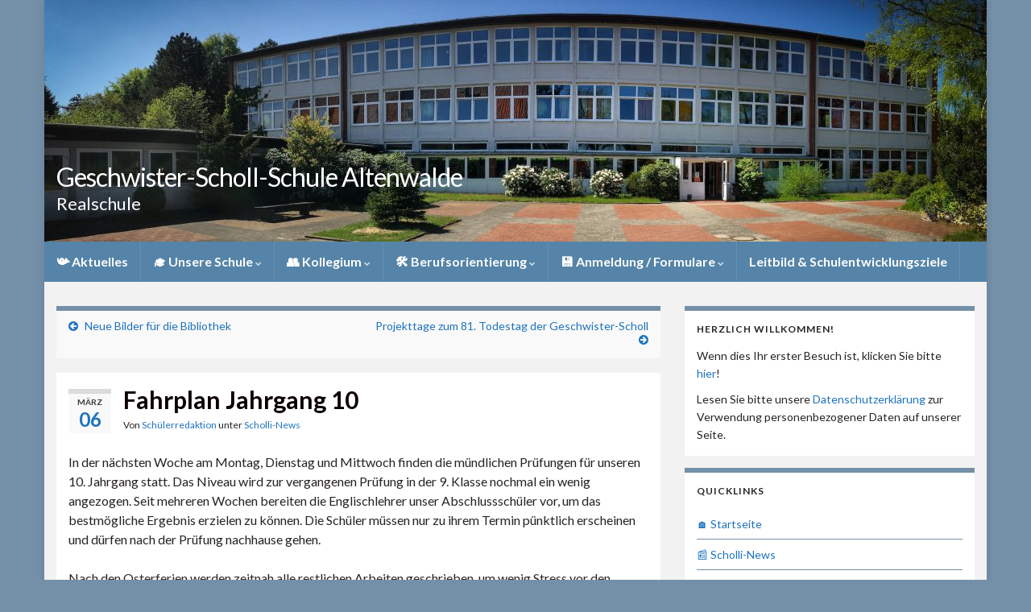

--- FILE ---
content_type: text/html; charset=UTF-8
request_url: https://www.realschule-altenwalde.de/wordpress/2024/03/06/fahrplan-jahrgang-10/
body_size: 50808
content:
<!DOCTYPE html><!--[if IE 7]>
<html class="ie ie7" lang="de" prefix="og: http://ogp.me/ns#">
<![endif]-->
<!--[if IE 8]>
<html class="ie ie8" lang="de" prefix="og: http://ogp.me/ns#">
<![endif]-->
<!--[if !(IE 7) & !(IE 8)]><!-->
<html lang="de" prefix="og: http://ogp.me/ns#">
<!--<![endif]-->
    <head>
        <meta charset="UTF-8">
        <meta http-equiv="X-UA-Compatible" content="IE=edge">
        <meta name="viewport" content="width=device-width, initial-scale=1">
        <title>Fahrplan Jahrgang 10 &#8211; Geschwister-Scholl-Schule Altenwalde</title>
<meta name='robots' content='max-image-preview:large' />
<link rel='dns-prefetch' href='//s.w.org' />
<link rel="alternate" type="application/rss+xml" title="Geschwister-Scholl-Schule Altenwalde &raquo; Feed" href="https://www.realschule-altenwalde.de/wordpress/feed/" />
<link rel="alternate" type="application/rss+xml" title="Geschwister-Scholl-Schule Altenwalde &raquo; Kommentar-Feed" href="https://www.realschule-altenwalde.de/wordpress/comments/feed/" />
<script type="text/javascript">
window._wpemojiSettings = {"baseUrl":"https:\/\/s.w.org\/images\/core\/emoji\/13.1.0\/72x72\/","ext":".png","svgUrl":"https:\/\/s.w.org\/images\/core\/emoji\/13.1.0\/svg\/","svgExt":".svg","source":{"concatemoji":"https:\/\/www.realschule-altenwalde.de\/wordpress\/wp-includes\/js\/wp-emoji-release.min.js?ver=5.9.12"}};
/*! This file is auto-generated */
!function(e,a,t){var n,r,o,i=a.createElement("canvas"),p=i.getContext&&i.getContext("2d");function s(e,t){var a=String.fromCharCode;p.clearRect(0,0,i.width,i.height),p.fillText(a.apply(this,e),0,0);e=i.toDataURL();return p.clearRect(0,0,i.width,i.height),p.fillText(a.apply(this,t),0,0),e===i.toDataURL()}function c(e){var t=a.createElement("script");t.src=e,t.defer=t.type="text/javascript",a.getElementsByTagName("head")[0].appendChild(t)}for(o=Array("flag","emoji"),t.supports={everything:!0,everythingExceptFlag:!0},r=0;r<o.length;r++)t.supports[o[r]]=function(e){if(!p||!p.fillText)return!1;switch(p.textBaseline="top",p.font="600 32px Arial",e){case"flag":return s([127987,65039,8205,9895,65039],[127987,65039,8203,9895,65039])?!1:!s([55356,56826,55356,56819],[55356,56826,8203,55356,56819])&&!s([55356,57332,56128,56423,56128,56418,56128,56421,56128,56430,56128,56423,56128,56447],[55356,57332,8203,56128,56423,8203,56128,56418,8203,56128,56421,8203,56128,56430,8203,56128,56423,8203,56128,56447]);case"emoji":return!s([10084,65039,8205,55357,56613],[10084,65039,8203,55357,56613])}return!1}(o[r]),t.supports.everything=t.supports.everything&&t.supports[o[r]],"flag"!==o[r]&&(t.supports.everythingExceptFlag=t.supports.everythingExceptFlag&&t.supports[o[r]]);t.supports.everythingExceptFlag=t.supports.everythingExceptFlag&&!t.supports.flag,t.DOMReady=!1,t.readyCallback=function(){t.DOMReady=!0},t.supports.everything||(n=function(){t.readyCallback()},a.addEventListener?(a.addEventListener("DOMContentLoaded",n,!1),e.addEventListener("load",n,!1)):(e.attachEvent("onload",n),a.attachEvent("onreadystatechange",function(){"complete"===a.readyState&&t.readyCallback()})),(n=t.source||{}).concatemoji?c(n.concatemoji):n.wpemoji&&n.twemoji&&(c(n.twemoji),c(n.wpemoji)))}(window,document,window._wpemojiSettings);
</script>
<style type="text/css">
img.wp-smiley,
img.emoji {
	display: inline !important;
	border: none !important;
	box-shadow: none !important;
	height: 1em !important;
	width: 1em !important;
	margin: 0 0.07em !important;
	vertical-align: -0.1em !important;
	background: none !important;
	padding: 0 !important;
}
</style>
	<link rel='stylesheet' id='wp-block-library-css'  href='https://www.realschule-altenwalde.de/wordpress/wp-includes/css/dist/block-library/style.min.css?ver=5.9.12' type='text/css' media='all' />
<style id='global-styles-inline-css' type='text/css'>
body{--wp--preset--color--black: #000000;--wp--preset--color--cyan-bluish-gray: #abb8c3;--wp--preset--color--white: #ffffff;--wp--preset--color--pale-pink: #f78da7;--wp--preset--color--vivid-red: #cf2e2e;--wp--preset--color--luminous-vivid-orange: #ff6900;--wp--preset--color--luminous-vivid-amber: #fcb900;--wp--preset--color--light-green-cyan: #7bdcb5;--wp--preset--color--vivid-green-cyan: #00d084;--wp--preset--color--pale-cyan-blue: #8ed1fc;--wp--preset--color--vivid-cyan-blue: #0693e3;--wp--preset--color--vivid-purple: #9b51e0;--wp--preset--gradient--vivid-cyan-blue-to-vivid-purple: linear-gradient(135deg,rgba(6,147,227,1) 0%,rgb(155,81,224) 100%);--wp--preset--gradient--light-green-cyan-to-vivid-green-cyan: linear-gradient(135deg,rgb(122,220,180) 0%,rgb(0,208,130) 100%);--wp--preset--gradient--luminous-vivid-amber-to-luminous-vivid-orange: linear-gradient(135deg,rgba(252,185,0,1) 0%,rgba(255,105,0,1) 100%);--wp--preset--gradient--luminous-vivid-orange-to-vivid-red: linear-gradient(135deg,rgba(255,105,0,1) 0%,rgb(207,46,46) 100%);--wp--preset--gradient--very-light-gray-to-cyan-bluish-gray: linear-gradient(135deg,rgb(238,238,238) 0%,rgb(169,184,195) 100%);--wp--preset--gradient--cool-to-warm-spectrum: linear-gradient(135deg,rgb(74,234,220) 0%,rgb(151,120,209) 20%,rgb(207,42,186) 40%,rgb(238,44,130) 60%,rgb(251,105,98) 80%,rgb(254,248,76) 100%);--wp--preset--gradient--blush-light-purple: linear-gradient(135deg,rgb(255,206,236) 0%,rgb(152,150,240) 100%);--wp--preset--gradient--blush-bordeaux: linear-gradient(135deg,rgb(254,205,165) 0%,rgb(254,45,45) 50%,rgb(107,0,62) 100%);--wp--preset--gradient--luminous-dusk: linear-gradient(135deg,rgb(255,203,112) 0%,rgb(199,81,192) 50%,rgb(65,88,208) 100%);--wp--preset--gradient--pale-ocean: linear-gradient(135deg,rgb(255,245,203) 0%,rgb(182,227,212) 50%,rgb(51,167,181) 100%);--wp--preset--gradient--electric-grass: linear-gradient(135deg,rgb(202,248,128) 0%,rgb(113,206,126) 100%);--wp--preset--gradient--midnight: linear-gradient(135deg,rgb(2,3,129) 0%,rgb(40,116,252) 100%);--wp--preset--duotone--dark-grayscale: url('#wp-duotone-dark-grayscale');--wp--preset--duotone--grayscale: url('#wp-duotone-grayscale');--wp--preset--duotone--purple-yellow: url('#wp-duotone-purple-yellow');--wp--preset--duotone--blue-red: url('#wp-duotone-blue-red');--wp--preset--duotone--midnight: url('#wp-duotone-midnight');--wp--preset--duotone--magenta-yellow: url('#wp-duotone-magenta-yellow');--wp--preset--duotone--purple-green: url('#wp-duotone-purple-green');--wp--preset--duotone--blue-orange: url('#wp-duotone-blue-orange');--wp--preset--font-size--small: 14px;--wp--preset--font-size--medium: 20px;--wp--preset--font-size--large: 20px;--wp--preset--font-size--x-large: 42px;--wp--preset--font-size--tiny: 10px;--wp--preset--font-size--regular: 16px;--wp--preset--font-size--larger: 26px;}.has-black-color{color: var(--wp--preset--color--black) !important;}.has-cyan-bluish-gray-color{color: var(--wp--preset--color--cyan-bluish-gray) !important;}.has-white-color{color: var(--wp--preset--color--white) !important;}.has-pale-pink-color{color: var(--wp--preset--color--pale-pink) !important;}.has-vivid-red-color{color: var(--wp--preset--color--vivid-red) !important;}.has-luminous-vivid-orange-color{color: var(--wp--preset--color--luminous-vivid-orange) !important;}.has-luminous-vivid-amber-color{color: var(--wp--preset--color--luminous-vivid-amber) !important;}.has-light-green-cyan-color{color: var(--wp--preset--color--light-green-cyan) !important;}.has-vivid-green-cyan-color{color: var(--wp--preset--color--vivid-green-cyan) !important;}.has-pale-cyan-blue-color{color: var(--wp--preset--color--pale-cyan-blue) !important;}.has-vivid-cyan-blue-color{color: var(--wp--preset--color--vivid-cyan-blue) !important;}.has-vivid-purple-color{color: var(--wp--preset--color--vivid-purple) !important;}.has-black-background-color{background-color: var(--wp--preset--color--black) !important;}.has-cyan-bluish-gray-background-color{background-color: var(--wp--preset--color--cyan-bluish-gray) !important;}.has-white-background-color{background-color: var(--wp--preset--color--white) !important;}.has-pale-pink-background-color{background-color: var(--wp--preset--color--pale-pink) !important;}.has-vivid-red-background-color{background-color: var(--wp--preset--color--vivid-red) !important;}.has-luminous-vivid-orange-background-color{background-color: var(--wp--preset--color--luminous-vivid-orange) !important;}.has-luminous-vivid-amber-background-color{background-color: var(--wp--preset--color--luminous-vivid-amber) !important;}.has-light-green-cyan-background-color{background-color: var(--wp--preset--color--light-green-cyan) !important;}.has-vivid-green-cyan-background-color{background-color: var(--wp--preset--color--vivid-green-cyan) !important;}.has-pale-cyan-blue-background-color{background-color: var(--wp--preset--color--pale-cyan-blue) !important;}.has-vivid-cyan-blue-background-color{background-color: var(--wp--preset--color--vivid-cyan-blue) !important;}.has-vivid-purple-background-color{background-color: var(--wp--preset--color--vivid-purple) !important;}.has-black-border-color{border-color: var(--wp--preset--color--black) !important;}.has-cyan-bluish-gray-border-color{border-color: var(--wp--preset--color--cyan-bluish-gray) !important;}.has-white-border-color{border-color: var(--wp--preset--color--white) !important;}.has-pale-pink-border-color{border-color: var(--wp--preset--color--pale-pink) !important;}.has-vivid-red-border-color{border-color: var(--wp--preset--color--vivid-red) !important;}.has-luminous-vivid-orange-border-color{border-color: var(--wp--preset--color--luminous-vivid-orange) !important;}.has-luminous-vivid-amber-border-color{border-color: var(--wp--preset--color--luminous-vivid-amber) !important;}.has-light-green-cyan-border-color{border-color: var(--wp--preset--color--light-green-cyan) !important;}.has-vivid-green-cyan-border-color{border-color: var(--wp--preset--color--vivid-green-cyan) !important;}.has-pale-cyan-blue-border-color{border-color: var(--wp--preset--color--pale-cyan-blue) !important;}.has-vivid-cyan-blue-border-color{border-color: var(--wp--preset--color--vivid-cyan-blue) !important;}.has-vivid-purple-border-color{border-color: var(--wp--preset--color--vivid-purple) !important;}.has-vivid-cyan-blue-to-vivid-purple-gradient-background{background: var(--wp--preset--gradient--vivid-cyan-blue-to-vivid-purple) !important;}.has-light-green-cyan-to-vivid-green-cyan-gradient-background{background: var(--wp--preset--gradient--light-green-cyan-to-vivid-green-cyan) !important;}.has-luminous-vivid-amber-to-luminous-vivid-orange-gradient-background{background: var(--wp--preset--gradient--luminous-vivid-amber-to-luminous-vivid-orange) !important;}.has-luminous-vivid-orange-to-vivid-red-gradient-background{background: var(--wp--preset--gradient--luminous-vivid-orange-to-vivid-red) !important;}.has-very-light-gray-to-cyan-bluish-gray-gradient-background{background: var(--wp--preset--gradient--very-light-gray-to-cyan-bluish-gray) !important;}.has-cool-to-warm-spectrum-gradient-background{background: var(--wp--preset--gradient--cool-to-warm-spectrum) !important;}.has-blush-light-purple-gradient-background{background: var(--wp--preset--gradient--blush-light-purple) !important;}.has-blush-bordeaux-gradient-background{background: var(--wp--preset--gradient--blush-bordeaux) !important;}.has-luminous-dusk-gradient-background{background: var(--wp--preset--gradient--luminous-dusk) !important;}.has-pale-ocean-gradient-background{background: var(--wp--preset--gradient--pale-ocean) !important;}.has-electric-grass-gradient-background{background: var(--wp--preset--gradient--electric-grass) !important;}.has-midnight-gradient-background{background: var(--wp--preset--gradient--midnight) !important;}.has-small-font-size{font-size: var(--wp--preset--font-size--small) !important;}.has-medium-font-size{font-size: var(--wp--preset--font-size--medium) !important;}.has-large-font-size{font-size: var(--wp--preset--font-size--large) !important;}.has-x-large-font-size{font-size: var(--wp--preset--font-size--x-large) !important;}
</style>
<link rel='stylesheet' id='bootstrap-css'  href='https://www.realschule-altenwalde.de/wordpress/wp-content/themes/graphene/bootstrap/css/bootstrap.min.css?ver=5.9.12' type='text/css' media='all' />
<link rel='stylesheet' id='font-awesome-css'  href='https://www.realschule-altenwalde.de/wordpress/wp-content/themes/graphene/fonts/font-awesome/css/font-awesome.min.css?ver=5.9.12' type='text/css' media='all' />
<link rel='stylesheet' id='graphene-css'  href='https://www.realschule-altenwalde.de/wordpress/wp-content/themes/graphene/style.css?ver=2.9' type='text/css' media='screen' />
<link rel='stylesheet' id='graphene-responsive-css'  href='https://www.realschule-altenwalde.de/wordpress/wp-content/themes/graphene/responsive.css?ver=2.9' type='text/css' media='all' />
<link rel='stylesheet' id='graphene-blocks-css'  href='https://www.realschule-altenwalde.de/wordpress/wp-content/themes/graphene/blocks.css?ver=2.9' type='text/css' media='all' />
<link rel='stylesheet' id='tablepress-default-css'  href='https://www.realschule-altenwalde.de/wordpress/wp-content/plugins/tablepress/css/default.min.css?ver=1.14' type='text/css' media='all' />
<script type='text/javascript' src='https://www.realschule-altenwalde.de/wordpress/wp-includes/js/jquery/jquery.min.js?ver=3.6.0' id='jquery-core-js'></script>
<script type='text/javascript' src='https://www.realschule-altenwalde.de/wordpress/wp-includes/js/jquery/jquery-migrate.min.js?ver=3.3.2' id='jquery-migrate-js'></script>
<script defer type='text/javascript' src='https://www.realschule-altenwalde.de/wordpress/wp-content/themes/graphene/bootstrap/js/bootstrap.min.js?ver=2.9' id='bootstrap-js'></script>
<script defer type='text/javascript' src='https://www.realschule-altenwalde.de/wordpress/wp-content/themes/graphene/js/bootstrap-hover-dropdown/bootstrap-hover-dropdown.min.js?ver=2.9' id='bootstrap-hover-dropdown-js'></script>
<script defer type='text/javascript' src='https://www.realschule-altenwalde.de/wordpress/wp-content/themes/graphene/js/bootstrap-submenu/bootstrap-submenu.min.js?ver=2.9' id='bootstrap-submenu-js'></script>
<script defer type='text/javascript' src='https://www.realschule-altenwalde.de/wordpress/wp-content/themes/graphene/js/jquery.infinitescroll.min.js?ver=2.9' id='infinite-scroll-js'></script>
<script type='text/javascript' id='graphene-js-extra'>
/* <![CDATA[ */
var grapheneJS = {"siteurl":"https:\/\/www.realschule-altenwalde.de\/wordpress","ajaxurl":"https:\/\/www.realschule-altenwalde.de\/wordpress\/wp-admin\/admin-ajax.php","templateUrl":"https:\/\/www.realschule-altenwalde.de\/wordpress\/wp-content\/themes\/graphene","isSingular":"1","enableStickyMenu":"","shouldShowComments":"1","commentsOrder":"newest","sliderDisable":"1","sliderInterval":"7000","infScrollBtnLbl":"Mehr lesen","infScrollOn":"","infScrollCommentsOn":"","totalPosts":"1","postsPerPage":"10","isPageNavi":"","infScrollMsgText":"Rufe window.grapheneInfScrollItemsPerPage weiteren Beitrag von window.grapheneInfScrollItemsLeft ab ...","infScrollMsgTextPlural":"Rufe window.grapheneInfScrollItemsPerPage weitere Beitr\u00e4ge von window.grapheneInfScrollItemsLeft ab ...","infScrollFinishedText":"Alles geladen!","commentsPerPage":"50","totalComments":"0","infScrollCommentsMsg":"Lade window.grapheneInfScrollCommentsPerPage von window.grapheneInfScrollCommentsLeft Kommentaren.","infScrollCommentsMsgPlural":"","infScrollCommentsFinishedMsg":"Alle Kommentare geladen!","disableLiveSearch":"1","txtNoResult":"No result found.","isMasonry":""};
/* ]]> */
</script>
<script defer type='text/javascript' src='https://www.realschule-altenwalde.de/wordpress/wp-content/themes/graphene/js/graphene.js?ver=2.9' id='graphene-js'></script>
<link rel="https://api.w.org/" href="https://www.realschule-altenwalde.de/wordpress/wp-json/" /><link rel="alternate" type="application/json" href="https://www.realschule-altenwalde.de/wordpress/wp-json/wp/v2/posts/3183" /><link rel="EditURI" type="application/rsd+xml" title="RSD" href="https://www.realschule-altenwalde.de/wordpress/xmlrpc.php?rsd" />
<link rel="wlwmanifest" type="application/wlwmanifest+xml" href="https://www.realschule-altenwalde.de/wordpress/wp-includes/wlwmanifest.xml" /> 
<meta name="generator" content="WordPress 5.9.12" />
<link rel="canonical" href="https://www.realschule-altenwalde.de/wordpress/2024/03/06/fahrplan-jahrgang-10/" />
<link rel='shortlink' href='https://www.realschule-altenwalde.de/wordpress/?p=3183' />
<link rel="alternate" type="application/json+oembed" href="https://www.realschule-altenwalde.de/wordpress/wp-json/oembed/1.0/embed?url=https%3A%2F%2Fwww.realschule-altenwalde.de%2Fwordpress%2F2024%2F03%2F06%2Ffahrplan-jahrgang-10%2F" />
<link rel="alternate" type="text/xml+oembed" href="https://www.realschule-altenwalde.de/wordpress/wp-json/oembed/1.0/embed?url=https%3A%2F%2Fwww.realschule-altenwalde.de%2Fwordpress%2F2024%2F03%2F06%2Ffahrplan-jahrgang-10%2F&#038;format=xml" />
		<script>
		   WebFontConfig = {
		      google: { 
		      	families: ["Lato:400,400i,700,700i&display=swap"]		      }
		   };

		   (function(d) {
		      var wf = d.createElement('script'), s = d.scripts[0];
		      wf.src = 'https://ajax.googleapis.com/ajax/libs/webfont/1.6.26/webfont.js';
		      wf.async = true;
		      s.parentNode.insertBefore(wf, s);
		   })(document);
		</script>
	<style type="text/css">
.top-bar{background-color:#748fa8} .top-bar .searchform .btn-default, .top-bar #top_search .searchform .btn-default{color:#748fa8}.navbar {background: #5584a8} @media only screen and (max-width: 768px){ #mega-menu-wrap-Header-Menu .mega-menu-toggle + #mega-menu-Header-Menu {background: #5584a8} }.navbar #header-menu-wrap .nav li:focus, .navbar #header-menu-wrap .nav li:hover, .navbar #header-menu-wrap .nav li.current-menu-item, .navbar #header-menu-wrap .nav li.current-menu-ancestor, .navbar #header-menu-wrap .dropdown-menu li, .navbar #header-menu-wrap .dropdown-menu > li > a:focus, .navbar #header-menu-wrap .dropdown-menu > li > a:hover, .navbar #header-menu-wrap .dropdown-menu > .active > a, .navbar #header-menu-wrap .dropdown-menu > .active > a:focus, .navbar #header-menu-wrap .dropdown-menu > .active > a:hover, .navbar #header-menu-wrap .navbar-nav>.open>a, .navbar #header-menu-wrap .navbar-nav>.open>a:focus, .navbar #header-menu-wrap .navbar-nav>.open>a:hover, .navbar .navbar-nav>.active>a, .navbar .navbar-nav>.active>a:focus, .navbar .navbar-nav>.active>a:hover, #header-menu-wrap #mega-menu-wrap-Header-Menu #mega-menu-Header-Menu li.mega-current-menu-item, #header-menu-wrap #mega-menu-wrap-Header-Menu #mega-menu-Header-Menu > li.mega-menu-item > a.mega-menu-link:hover, #header-menu-wrap #mega-menu-wrap-Header-Menu #mega-menu-Header-Menu > li.mega-toggle-on > a.mega-menu-link, #header-menu-wrap #mega-menu-wrap-Header-Menu #mega-menu-Header-Menu > li.mega-current-menu-item > a.mega-menu-link {background: #4377a8}.navbar #header-menu-wrap .nav ul li a, .navbar #header-menu-wrap .nav ul li a {color: #ffffff}#content, body > .container > .panel-layout, #header {background-color: #f2f2f2}.entry-footer {border-color: #ffffff}body, blockquote p {color: #282325}.post-title, .post-title a, .post-title a:hover, .post-title a:visited {color: #0c0004}a, .post .date .day, .pagination>li>a, .pagination>li>a:hover, .pagination>li>span, #comments > h4.current a, #comments > h4.current a .fa, .post-nav-top p, .post-nav-top a, .autocomplete-suggestions strong {color: #1e73be}a:focus, a:hover, .post-nav-top a:hover {color: #1e73be}.sticky {border-color: #5584a8}.child-page {background-color: #ffffff}.sidebar .sidebar-wrap {background-color: #ffffff; border-color: #748fa8}.sidebar ul li {border-color: #748fa8}.btn, .btn:focus, .btn:hover, .btn a, .Button, .colour-preview .button, input[type="submit"], button[type="submit"], #commentform #submit, .wpsc_buy_button, #back-to-top, .wp-block-button .wp-block-button__link:not(.has-background) {background: #5f92bf; color: #ffffff} .wp-block-button.is-style-outline .wp-block-button__link {background:transparent; border-color: #5f92bf}.btn.btn-outline, .btn.btn-outline:hover {color: #5f92bf;border-color: #5f92bf}.label-primary, .pagination>.active>a, .pagination>.active>a:focus, .pagination>.active>a:hover, .pagination>.active>span, .pagination>.active>span:focus, .pagination>.active>span:hover, .list-group-item.parent, .list-group-item.parent:focus, .list-group-item.parent:hover {background: #748fa8; border-color: #748fa8; color: #ffffff}.post-nav-top, .archive-title, .page-title, .term-desc, .breadcrumb {background-color: #f9f9f9; border-color: #748fa8}.archive-title span {color: #1e73be}.page-title, .archive-title, .term-desc {color: #748fa8}#comments .comment, #comments .pingback, #comments .trackback {background-color: #ffffff; border-color: #0c0c0c; box-shadow: 0 0 3px #7a7a7a; box-shadow: 0 0 3px rgba(122,122,122,0.05); color: #b7b7b7}#comments ol.children li.bypostauthor, #comments li.bypostauthor.comment {border-color: #000000}#footer, .graphene-footer{background-color:#5584a8;color:#ffffff}body{background-image:none}.entry-content, .sidebar, .comment-entry{ color:#282325; }.carousel, .carousel .item{height:400px}@media (max-width: 991px) {.carousel, .carousel .item{height:250px}}#header{max-height:300px}.post-title, .post-title a, .post-title a:hover, .post-title a:visited{ color: #0c0004 }
</style>
		<script type="application/ld+json">{"@context":"http:\/\/schema.org","@type":"Article","mainEntityOfPage":"https:\/\/www.realschule-altenwalde.de\/wordpress\/2024\/03\/06\/fahrplan-jahrgang-10\/","publisher":{"@type":"Organization","name":"Geschwister-Scholl-Schule Altenwalde","logo":{"@type":"ImageObject","url":"https:\/\/www.realschule-altenwalde.de\/wordpress\/wp-content\/uploads\/2019\/06\/cropped-gss-32x32.png","height":32,"width":32}},"headline":"Fahrplan Jahrgang 10","datePublished":"2024-03-06T08:25:43+00:00","dateModified":"2024-03-06T08:25:43+00:00","description":"In der n\u00e4chsten Woche am Montag, Dienstag und Mittwoch finden die m\u00fcndlichen Pr\u00fcfungen f\u00fcr unseren 10. Jahrgang statt. Das Niveau wird zur vergangenen Pr\u00fcfung in der 9. Klasse nochmal ein wenig angezogen. Seit mehreren Wochen bereiten die Englischlehrer unser Abschlusssch\u00fcler vor, um das bestm\u00f6gliche Ergebnis erzielen zu k\u00f6nnen. Die Sch\u00fcler m\u00fcssen nur zu ihrem Termin ...","author":{"@type":"Person","name":"Sch\u00fclerredaktion"}}</script>
	<style type="text/css" id="custom-background-css">
body.custom-background { background-color: #748fa8; }
</style>
	<meta property="og:type" content="article" />
<meta property="og:title" content="Fahrplan Jahrgang 10" />
<meta property="og:url" content="https://www.realschule-altenwalde.de/wordpress/2024/03/06/fahrplan-jahrgang-10/" />
<meta property="og:site_name" content="Geschwister-Scholl-Schule Altenwalde" />
<meta property="og:description" content="In der nächsten Woche am Montag, Dienstag und Mittwoch finden die mündlichen Prüfungen für unseren 10. Jahrgang statt. Das Niveau wird zur vergangenen Prüfung in der 9. Klasse nochmal ein wenig angezogen. Seit mehreren Wochen bereiten die Englischlehrer unser Abschlussschüler vor, um das bestmögliche Ergebnis erzielen zu können. Die Schüler müssen nur zu ihrem Termin ..." />
<meta property="og:updated_time" content="2024-03-06T08:25:43+00:00" />
<meta property="article:modified_time" content="2024-03-06T08:25:43+00:00" />
<meta property="article:published_time" content="2024-03-06T08:25:43+00:00" />
<link rel="icon" href="https://www.realschule-altenwalde.de/wordpress/wp-content/uploads/2019/06/cropped-gss-32x32.png" sizes="32x32" />
<link rel="icon" href="https://www.realschule-altenwalde.de/wordpress/wp-content/uploads/2019/06/cropped-gss-192x192.png" sizes="192x192" />
<link rel="apple-touch-icon" href="https://www.realschule-altenwalde.de/wordpress/wp-content/uploads/2019/06/cropped-gss-180x180.png" />
<meta name="msapplication-TileImage" content="https://www.realschule-altenwalde.de/wordpress/wp-content/uploads/2019/06/cropped-gss-270x270.png" />
		<style type="text/css" id="wp-custom-css">
			.tablepress thead th,
.tablepress tfoot th {
	background-color: #748fa8;
}		</style>
		    </head>
    <body class="post-template-default single single-post postid-3183 single-format-standard custom-background wp-embed-responsive layout-boxed two_col_left two-columns singular unequal-content-bgs">
        <svg xmlns="http://www.w3.org/2000/svg" viewBox="0 0 0 0" width="0" height="0" focusable="false" role="none" style="visibility: hidden; position: absolute; left: -9999px; overflow: hidden;" ><defs><filter id="wp-duotone-dark-grayscale"><feColorMatrix color-interpolation-filters="sRGB" type="matrix" values=" .299 .587 .114 0 0 .299 .587 .114 0 0 .299 .587 .114 0 0 .299 .587 .114 0 0 " /><feComponentTransfer color-interpolation-filters="sRGB" ><feFuncR type="table" tableValues="0 0.49803921568627" /><feFuncG type="table" tableValues="0 0.49803921568627" /><feFuncB type="table" tableValues="0 0.49803921568627" /><feFuncA type="table" tableValues="1 1" /></feComponentTransfer><feComposite in2="SourceGraphic" operator="in" /></filter></defs></svg><svg xmlns="http://www.w3.org/2000/svg" viewBox="0 0 0 0" width="0" height="0" focusable="false" role="none" style="visibility: hidden; position: absolute; left: -9999px; overflow: hidden;" ><defs><filter id="wp-duotone-grayscale"><feColorMatrix color-interpolation-filters="sRGB" type="matrix" values=" .299 .587 .114 0 0 .299 .587 .114 0 0 .299 .587 .114 0 0 .299 .587 .114 0 0 " /><feComponentTransfer color-interpolation-filters="sRGB" ><feFuncR type="table" tableValues="0 1" /><feFuncG type="table" tableValues="0 1" /><feFuncB type="table" tableValues="0 1" /><feFuncA type="table" tableValues="1 1" /></feComponentTransfer><feComposite in2="SourceGraphic" operator="in" /></filter></defs></svg><svg xmlns="http://www.w3.org/2000/svg" viewBox="0 0 0 0" width="0" height="0" focusable="false" role="none" style="visibility: hidden; position: absolute; left: -9999px; overflow: hidden;" ><defs><filter id="wp-duotone-purple-yellow"><feColorMatrix color-interpolation-filters="sRGB" type="matrix" values=" .299 .587 .114 0 0 .299 .587 .114 0 0 .299 .587 .114 0 0 .299 .587 .114 0 0 " /><feComponentTransfer color-interpolation-filters="sRGB" ><feFuncR type="table" tableValues="0.54901960784314 0.98823529411765" /><feFuncG type="table" tableValues="0 1" /><feFuncB type="table" tableValues="0.71764705882353 0.25490196078431" /><feFuncA type="table" tableValues="1 1" /></feComponentTransfer><feComposite in2="SourceGraphic" operator="in" /></filter></defs></svg><svg xmlns="http://www.w3.org/2000/svg" viewBox="0 0 0 0" width="0" height="0" focusable="false" role="none" style="visibility: hidden; position: absolute; left: -9999px; overflow: hidden;" ><defs><filter id="wp-duotone-blue-red"><feColorMatrix color-interpolation-filters="sRGB" type="matrix" values=" .299 .587 .114 0 0 .299 .587 .114 0 0 .299 .587 .114 0 0 .299 .587 .114 0 0 " /><feComponentTransfer color-interpolation-filters="sRGB" ><feFuncR type="table" tableValues="0 1" /><feFuncG type="table" tableValues="0 0.27843137254902" /><feFuncB type="table" tableValues="0.5921568627451 0.27843137254902" /><feFuncA type="table" tableValues="1 1" /></feComponentTransfer><feComposite in2="SourceGraphic" operator="in" /></filter></defs></svg><svg xmlns="http://www.w3.org/2000/svg" viewBox="0 0 0 0" width="0" height="0" focusable="false" role="none" style="visibility: hidden; position: absolute; left: -9999px; overflow: hidden;" ><defs><filter id="wp-duotone-midnight"><feColorMatrix color-interpolation-filters="sRGB" type="matrix" values=" .299 .587 .114 0 0 .299 .587 .114 0 0 .299 .587 .114 0 0 .299 .587 .114 0 0 " /><feComponentTransfer color-interpolation-filters="sRGB" ><feFuncR type="table" tableValues="0 0" /><feFuncG type="table" tableValues="0 0.64705882352941" /><feFuncB type="table" tableValues="0 1" /><feFuncA type="table" tableValues="1 1" /></feComponentTransfer><feComposite in2="SourceGraphic" operator="in" /></filter></defs></svg><svg xmlns="http://www.w3.org/2000/svg" viewBox="0 0 0 0" width="0" height="0" focusable="false" role="none" style="visibility: hidden; position: absolute; left: -9999px; overflow: hidden;" ><defs><filter id="wp-duotone-magenta-yellow"><feColorMatrix color-interpolation-filters="sRGB" type="matrix" values=" .299 .587 .114 0 0 .299 .587 .114 0 0 .299 .587 .114 0 0 .299 .587 .114 0 0 " /><feComponentTransfer color-interpolation-filters="sRGB" ><feFuncR type="table" tableValues="0.78039215686275 1" /><feFuncG type="table" tableValues="0 0.94901960784314" /><feFuncB type="table" tableValues="0.35294117647059 0.47058823529412" /><feFuncA type="table" tableValues="1 1" /></feComponentTransfer><feComposite in2="SourceGraphic" operator="in" /></filter></defs></svg><svg xmlns="http://www.w3.org/2000/svg" viewBox="0 0 0 0" width="0" height="0" focusable="false" role="none" style="visibility: hidden; position: absolute; left: -9999px; overflow: hidden;" ><defs><filter id="wp-duotone-purple-green"><feColorMatrix color-interpolation-filters="sRGB" type="matrix" values=" .299 .587 .114 0 0 .299 .587 .114 0 0 .299 .587 .114 0 0 .299 .587 .114 0 0 " /><feComponentTransfer color-interpolation-filters="sRGB" ><feFuncR type="table" tableValues="0.65098039215686 0.40392156862745" /><feFuncG type="table" tableValues="0 1" /><feFuncB type="table" tableValues="0.44705882352941 0.4" /><feFuncA type="table" tableValues="1 1" /></feComponentTransfer><feComposite in2="SourceGraphic" operator="in" /></filter></defs></svg><svg xmlns="http://www.w3.org/2000/svg" viewBox="0 0 0 0" width="0" height="0" focusable="false" role="none" style="visibility: hidden; position: absolute; left: -9999px; overflow: hidden;" ><defs><filter id="wp-duotone-blue-orange"><feColorMatrix color-interpolation-filters="sRGB" type="matrix" values=" .299 .587 .114 0 0 .299 .587 .114 0 0 .299 .587 .114 0 0 .299 .587 .114 0 0 " /><feComponentTransfer color-interpolation-filters="sRGB" ><feFuncR type="table" tableValues="0.098039215686275 1" /><feFuncG type="table" tableValues="0 0.66274509803922" /><feFuncB type="table" tableValues="0.84705882352941 0.41960784313725" /><feFuncA type="table" tableValues="1 1" /></feComponentTransfer><feComposite in2="SourceGraphic" operator="in" /></filter></defs></svg>
        <div class="container boxed-wrapper">
            
            

            <div id="header" class="row">

                <img src="https://www.realschule-altenwalde.de/wordpress/wp-content/uploads/2018/05/cropped-2018.05.04-14.05.14-IMG_2078-Bearbeitet-1.jpg" alt="Geschwister-Scholl-Schule Altenwalde" title="Geschwister-Scholl-Schule Altenwalde" width="1170" height="300" />                
                                                                </div>


                        <nav class="navbar row navbar-inverse">

                <div class="navbar-header align-left">
                		                    <button type="button" class="navbar-toggle collapsed" data-toggle="collapse" data-target="#header-menu-wrap, #secondary-menu-wrap">
	                        <span class="sr-only">Navigation umschalten</span>
	                        <span class="icon-bar"></span>
	                        <span class="icon-bar"></span>
	                        <span class="icon-bar"></span>
	                    </button>
                	                    
                    
                                            <p class="header_title">
                            <a href="https://www.realschule-altenwalde.de/wordpress" title="Zurück zur Startseite">                                Geschwister-Scholl-Schule Altenwalde                            </a>                        </p>
                    
                                                    <p class="header_desc">Realschule</p>
                                            
                                    </div>

                                    <div class="collapse navbar-collapse" id="header-menu-wrap">

            			<ul id="header-menu" class="nav navbar-nav flip"><li id="menu-item-600" class="menu-item menu-item-type-custom menu-item-object-custom menu-item-home menu-item-600"><a href="https://www.realschule-altenwalde.de/wordpress/">📯 Aktuelles</a></li>
<li id="menu-item-606" class="menu-item menu-item-type-post_type menu-item-object-page menu-item-has-children menu-item-606"><a href="https://www.realschule-altenwalde.de/wordpress/unsere-schule/" class="dropdown-toggle" data-toggle="dropdown" data-submenu="1" data-depth="10" data-hover="dropdown" data-delay="0">🎓 Unsere Schule <i class="fa fa-chevron-down"></i></a>
<ul class="dropdown-menu">
	<li id="menu-item-701" class="menu-item menu-item-type-post_type menu-item-object-page menu-item-701"><a href="https://www.realschule-altenwalde.de/wordpress/unsere-schule/allgemeines/">ℹ️ Allgemeines</a></li>
	<li id="menu-item-615" class="menu-item menu-item-type-post_type menu-item-object-page menu-item-615"><a href="https://www.realschule-altenwalde.de/wordpress/unsere-schule/projekte-und-wettbewerbe/">🏆 Projekte und Wettbewerbe</a></li>
	<li id="menu-item-631" class="menu-item menu-item-type-post_type menu-item-object-page menu-item-631"><a href="https://www.realschule-altenwalde.de/wordpress/unsere-schule/geschwister-scholl/">💭 Geschwister Scholl</a></li>
	<li id="menu-item-2431" class="menu-item menu-item-type-post_type menu-item-object-page menu-item-2431"><a href="https://www.realschule-altenwalde.de/wordpress/unsere-schule/mint-schule/">⚗️ MINT-Schule</a></li>
	<li id="menu-item-610" class="menu-item menu-item-type-post_type menu-item-object-page menu-item-610"><a href="https://www.realschule-altenwalde.de/wordpress/unsere-schule/partnerschule-vannes/">🇫🇷 Partnerschule Vannes</a></li>
	<li id="menu-item-602" class="menu-item menu-item-type-post_type menu-item-object-page menu-item-602"><a href="https://www.realschule-altenwalde.de/wordpress/unsere-schule/foerderverein/">🏓 Förderverein GSS</a></li>
	<li id="menu-item-601" class="menu-item menu-item-type-post_type menu-item-object-page menu-item-601"><a href="https://www.realschule-altenwalde.de/wordpress/unsere-schule/streitschlichter/">🌤 Streitschlichter</a></li>
	<li id="menu-item-688" class="menu-item menu-item-type-post_type menu-item-object-page menu-item-688"><a href="https://www.realschule-altenwalde.de/wordpress/unsere-schule/schulsanitaetsdienst/">🚑 Schulsanitätsdienst</a></li>
	<li id="menu-item-611" class="menu-item menu-item-type-post_type menu-item-object-page menu-item-611"><a href="https://www.realschule-altenwalde.de/wordpress/unsere-schule/schulbibliothek/">📚 Schulbibliothek</a></li>
	<li id="menu-item-609" class="menu-item menu-item-type-post_type menu-item-object-page menu-item-609"><a href="https://www.realschule-altenwalde.de/wordpress/unsere-schule/ganztagsschule/">☀️ Ganztagsschule</a></li>
	<li id="menu-item-2311" class="menu-item menu-item-type-post_type menu-item-object-page menu-item-2311"><a href="https://www.realschule-altenwalde.de/wordpress/unsere-schule/lego-spike-prime/">🤖 LEGO Spike Prime</a></li>
	<li id="menu-item-1447" class="menu-item menu-item-type-post_type menu-item-object-page menu-item-1447"><a href="https://www.realschule-altenwalde.de/wordpress/unsere-schule/redaktion/">📰 Schülerredaktion</a></li>
	<li id="menu-item-3273" class="menu-item menu-item-type-post_type menu-item-object-page menu-item-3273"><a href="https://www.realschule-altenwalde.de/wordpress/unsere-schule/sportcast/">🚴🏻‍♂️ „Sportcast“</a></li>
	<li id="menu-item-622" class="menu-item menu-item-type-post_type menu-item-object-page menu-item-622"><a href="https://www.realschule-altenwalde.de/wordpress/unsere-schule/schulvorstand/">📈 Schulvorstand</a></li>
	<li id="menu-item-621" class="menu-item menu-item-type-post_type menu-item-object-page menu-item-621"><a href="https://www.realschule-altenwalde.de/wordpress/unsere-schule/schuelerrat/">🗣 Schülerrat</a></li>
	<li id="menu-item-613" class="menu-item menu-item-type-post_type menu-item-object-page menu-item-613"><a href="https://www.realschule-altenwalde.de/wordpress/unsere-schule/foerderkonzept/">📖 Förderkonzept</a></li>
	<li id="menu-item-614" class="menu-item menu-item-type-post_type menu-item-object-page menu-item-614"><a href="https://www.realschule-altenwalde.de/wordpress/unsere-schule/wahlpflichtkurse/">🎨 Wahlpflichtkurse</a></li>
	<li id="menu-item-1329" class="menu-item menu-item-type-post_type menu-item-object-page menu-item-1329"><a href="https://www.realschule-altenwalde.de/wordpress/unsere-schule/arbeitsgemeinschaften/">⚽ Arbeitsgemeinschaften</a></li>
	<li id="menu-item-607" class="menu-item menu-item-type-post_type menu-item-object-page menu-item-607"><a href="https://www.realschule-altenwalde.de/wordpress/unsere-schule/schulordnung/">⚖️ Schulordnung</a></li>
	<li id="menu-item-785" class="menu-item menu-item-type-post_type menu-item-object-page menu-item-785"><a href="https://www.realschule-altenwalde.de/wordpress/unsere-schule/rundgang/">📷 Rundgang</a></li>
</ul>
</li>
<li id="menu-item-616" class="menu-item menu-item-type-post_type menu-item-object-page menu-item-has-children menu-item-616"><a href="https://www.realschule-altenwalde.de/wordpress/kollegium/" class="dropdown-toggle" data-toggle="dropdown" data-submenu="1" data-depth="10" data-hover="dropdown" data-delay="0">👥 Kollegium <i class="fa fa-chevron-down"></i></a>
<ul class="dropdown-menu">
	<li id="menu-item-617" class="menu-item menu-item-type-post_type menu-item-object-page menu-item-617"><a href="https://www.realschule-altenwalde.de/wordpress/kollegium/leitung-und-verwaltung/">✏️ Leitung und Verwaltung</a></li>
	<li id="menu-item-618" class="menu-item menu-item-type-post_type menu-item-object-page menu-item-618"><a href="https://www.realschule-altenwalde.de/wordpress/kollegium/schulsozialarbeiterin/">🎭 Schulsozialarbeiterin</a></li>
	<li id="menu-item-1104" class="menu-item menu-item-type-post_type menu-item-object-page menu-item-1104"><a href="https://www.realschule-altenwalde.de/wordpress/kollegium/beratungslehrer/">☯️ Beratungslehrer</a></li>
	<li id="menu-item-619" class="menu-item menu-item-type-post_type menu-item-object-page menu-item-619"><a href="https://www.realschule-altenwalde.de/wordpress/kollegium/lehrkraefte/">👥 Lehrkräfte</a></li>
</ul>
</li>
<li id="menu-item-1063" class="menu-item menu-item-type-post_type menu-item-object-page menu-item-has-children menu-item-1063"><a href="https://www.realschule-altenwalde.de/wordpress/berufsorientierung/" class="dropdown-toggle" data-toggle="dropdown" data-submenu="1" data-depth="10" data-hover="dropdown" data-delay="0">🛠 Berufsorientierung <i class="fa fa-chevron-down"></i></a>
<ul class="dropdown-menu">
	<li id="menu-item-2159" class="menu-item menu-item-type-post_type menu-item-object-page menu-item-2159"><a href="https://www.realschule-altenwalde.de/wordpress/berufsorientierung/jahrgang-5-6-sensibilisieren/">🛠 Jahrgang 5/6 – sensibilisieren</a></li>
	<li id="menu-item-2158" class="menu-item menu-item-type-post_type menu-item-object-page menu-item-2158"><a href="https://www.realschule-altenwalde.de/wordpress/berufsorientierung/jahrgang-7-staerken-entdecken/">📊 Jahrgang 7 – Stärken entdecken</a></li>
	<li id="menu-item-2142" class="menu-item menu-item-type-post_type menu-item-object-page menu-item-2142"><a href="https://www.realschule-altenwalde.de/wordpress/berufsorientierung/jahrgang-8-staerken-ausbauen/">📊 Jahrgang 8 – Stärken ausbauen</a></li>
	<li id="menu-item-2145" class="menu-item menu-item-type-post_type menu-item-object-page menu-item-2145"><a href="https://www.realschule-altenwalde.de/wordpress/berufsorientierung/jahrgang-9-bewerben-sich-finden/">🎓 Jahrgang 9 – bewerben / sich finden</a></li>
	<li id="menu-item-2147" class="menu-item menu-item-type-post_type menu-item-object-page menu-item-2147"><a href="https://www.realschule-altenwalde.de/wordpress/berufsorientierung/jahrgang-10-bewerben-sich-entscheiden/">🎓 Jahrgang 10 – bewerben / sich entscheiden</a></li>
	<li id="menu-item-657" class="menu-item menu-item-type-post_type menu-item-object-page menu-item-657"><a href="https://www.realschule-altenwalde.de/wordpress/berufsorientierung/berufsberatung/">📌 Berufsberatung</a></li>
	<li id="menu-item-2160" class="menu-item menu-item-type-post_type menu-item-object-page menu-item-2160"><a href="https://www.realschule-altenwalde.de/wordpress/berufsorientierung/betriebspraktikum/">🏭 Betriebspraktikum</a></li>
	<li id="menu-item-2161" class="menu-item menu-item-type-post_type menu-item-object-page menu-item-2161"><a href="https://www.realschule-altenwalde.de/wordpress/berufsorientierung/ac-kompetenzanalyse/">📊 AC Kompetenzanalyse</a></li>
</ul>
</li>
<li id="menu-item-603" class="menu-item menu-item-type-post_type menu-item-object-page menu-item-has-children menu-item-603"><a href="https://www.realschule-altenwalde.de/wordpress/anmeldung/" class="dropdown-toggle" data-toggle="dropdown" data-submenu="1" data-depth="10" data-hover="dropdown" data-delay="0">💾 Anmeldung / Formulare <i class="fa fa-chevron-down"></i></a>
<ul class="dropdown-menu">
	<li id="menu-item-3364" class="menu-item menu-item-type-custom menu-item-object-custom menu-item-3364"><a href="https://www.realschule-altenwalde.de/wordpress/anmeldung/#anmeldung">📑 Anmeldeunterlagen</a></li>
	<li id="menu-item-3365" class="menu-item menu-item-type-custom menu-item-object-custom menu-item-3365"><a href="https://padlet.com/gfs_cux/wie-geht-es-weiter-nach-klasse-4-a5jvcuzt64789zuz">🏫 Übersicht weiterführende Schulen (extern)</a></li>
	<li id="menu-item-3366" class="menu-item menu-item-type-custom menu-item-object-custom menu-item-3366"><a href="https://www.realschule-altenwalde.de/wordpress/anmeldung/#ausleihe">📚 Ausleihe von Lernmitteln</a></li>
	<li id="menu-item-3367" class="menu-item menu-item-type-custom menu-item-object-custom menu-item-3367"><a href="https://www.realschule-altenwalde.de/wordpress/anmeldung/#material">✏️ Materiallisten</a></li>
	<li id="menu-item-3368" class="menu-item menu-item-type-custom menu-item-object-custom menu-item-3368"><a href="https://www.realschule-altenwalde.de/wordpress/anmeldung/#sonstig">🗂️ Sonstige Formulare und Anträge</a></li>
	<li id="menu-item-3369" class="menu-item menu-item-type-custom menu-item-object-custom menu-item-3369"><a href="https://www.realschule-altenwalde.de/wordpress/anmeldung/#foerderverein">🏓 Förderverein</a></li>
</ul>
</li>
<li id="menu-item-3423" class="menu-item menu-item-type-post_type menu-item-object-page menu-item-3423"><a href="https://www.realschule-altenwalde.de/wordpress/unsere-schule/leitbild-schulentwicklungsziele/">Leitbild &#038; Schulentwicklungsziele</a></li>
</ul>                        
            			                        
                                            </div>
                
                                    
                            </nav>

            
            <div id="content" class="clearfix hfeed row">
                
                    
                                        
                    <div id="content-main" class="clearfix content-main col-md-8">
                    
	
		<div class="post-nav post-nav-top clearfix">
			<p class="previous col-sm-6"><i class="fa fa-arrow-circle-left"></i> <a href="https://www.realschule-altenwalde.de/wordpress/2024/03/06/neue-bilder-fuer-die-bibliothek/" rel="prev">Neue Bilder für die Bibliothek</a></p>			<p class="next-post col-sm-6"><a href="https://www.realschule-altenwalde.de/wordpress/2024/03/06/projekttage-zum-81-todestag-der-geschwister-scholl/" rel="next">Projekttage zum 81. Todestag der Geschwister-Scholl</a> <i class="fa fa-arrow-circle-right"></i></p>					</div>
		        
<div id="post-3183" class="clearfix post post-3183 type-post status-publish format-standard hentry category-scholli-news item-wrap">
		
	<div class="entry clearfix">
    	
                    	<div class="post-date date alpha ">
            <p class="default_date">
            	<span class="month">März</span>
                <span class="day">06</span>
                            </p>
                    </div>
            
		        <h1 class="post-title entry-title">
			Fahrplan Jahrgang 10			        </h1>
		
			    <ul class="post-meta entry-meta clearfix">
	    		        <li class="byline">
	        	Von <span class="author"><a href="https://www.realschule-altenwalde.de/wordpress/author/redaktion/" rel="author">Schülerredaktion</a></span><span class="entry-cat"> unter <span class="terms"><a class="term term-category term-22" href="https://www.realschule-altenwalde.de/wordpress/category/scholli-news/">Scholli-News</a></span></span>	        </li>
	        	    </ul>
    
				
				<div class="entry-content clearfix">
							
										
						<p>In der nächsten Woche am Montag, Dienstag und Mittwoch finden die mündlichen Prüfungen für unseren 10. Jahrgang statt. Das Niveau wird zur vergangenen Prüfung in der 9. Klasse nochmal ein wenig angezogen. Seit mehreren Wochen bereiten die Englischlehrer unser Abschlussschüler vor, um das bestmögliche Ergebnis erzielen zu können. Die Schüler müssen nur zu ihrem Termin pünktlich erscheinen und dürfen nach der Prüfung nachhause gehen.</p>
<p>Nach den Osterferien werden zeitnah alle restlichen Arbeiten geschrieben, um wenig Stress vor den Abschlussprüfungen zu haben. Am 02., 06. und 8. Mai finden die Abschlussprüfungen in Mathe, Deutsch und Englisch statt.</p>
<p>Wir wünschen unseren 10. Klässlern viel Glück und Erfolg.</p>
<p>Eure Scholli-News</p>
								</div>
		
			</div>

</div>














            
  

                </div><!-- #content-main -->
        
            
<div id="sidebar1" class="sidebar sidebar-right widget-area col-md-4">

	
    <div id="text-5" class="sidebar-wrap widget_text"><h2 class="widget-title">Herzlich Willkommen!</h2>			<div class="textwidget"><p>Wenn dies Ihr erster Besuch ist, klicken Sie bitte <a href="http://www.realschule-altenwalde.de/wordpress/willkommen/">hier</a>!</p>
<p>Lesen Sie bitte unsere <a href="http://www.realschule-altenwalde.de/wordpress/datenschutzerklaerung/">Datenschutzerklärung</a> zur Verwendung personenbezogener Daten auf unserer Seite.</p>
</div>
		</div><div id="nav_menu-7" class="sidebar-wrap widget_nav_menu"><h2 class="widget-title">Quicklinks</h2><div class="menu-quicklinks-container"><ul id="menu-quicklinks" class="menu"><li id="menu-item-179" class="menu-item menu-item-type-custom menu-item-object-custom menu-item-home menu-item-179"><a href="http://www.realschule-altenwalde.de/wordpress">🏠 Startseite</a></li>
<li id="menu-item-1540" class="menu-item menu-item-type-taxonomy menu-item-object-category current-post-ancestor current-menu-parent current-post-parent menu-item-1540"><a href="https://www.realschule-altenwalde.de/wordpress/category/scholli-news/">📰 Scholli-News</a></li>
<li id="menu-item-181" class="menu-item menu-item-type-post_type menu-item-object-page menu-item-181"><a href="https://www.realschule-altenwalde.de/wordpress/anmeldung/">💾 Anmeldung / Formulare</a></li>
<li id="menu-item-2062" class="menu-item menu-item-type-post_type menu-item-object-page menu-item-2062"><a href="https://www.realschule-altenwalde.de/wordpress/termine/">📅 Termine</a></li>
<li id="menu-item-709" class="menu-item menu-item-type-post_type menu-item-object-page menu-item-709"><a href="https://www.realschule-altenwalde.de/wordpress/mensa/">🍽 Mensa</a></li>
<li id="menu-item-1996" class="menu-item menu-item-type-post_type menu-item-object-page menu-item-1996"><a href="https://www.realschule-altenwalde.de/wordpress/iserv/">💻 IServ</a></li>
<li id="menu-item-3353" class="menu-item menu-item-type-custom menu-item-object-custom menu-item-3353"><a href="https://padlet.com/gfs_cux/wie-geht-es-weiter-nach-klasse-4-a5jvcuzt64789zuz">🏫 Übersicht weiterführende Schulen</a></li>
</ul></div></div><div id="text-4" class="sidebar-wrap widget_text"><h2 class="widget-title">Kontakt</h2>			<div class="textwidget"><p>Geschwister-Scholl-Str. 18<br />
27478 Cuxhaven</p>
<p>☎️ Tel: 0 47 23 / 31 40<br />
🖨 Fax: 0 47 23 / 71 32 92<br />
✉️ <a href="mailto:info@altenwalder-schule.de">info@altenwalder-schule.de</a></p>
<p>Bei Problemen mit IServ:<br />
💻 <a href="https://www.realschule-altenwalde.de/wordpress/probleme-mit-iserv/">Hier klicken</a></p>
</div>
		</div><div id="search-3" class="sidebar-wrap widget_search"><h2 class="widget-title">Suche</h2><form class="searchform" method="get" action="https://www.realschule-altenwalde.de/wordpress">
	<div class="input-group">
		<div class="form-group live-search-input">
			<label for="s" class="screen-reader-text">Search for:</label>
		    <input type="text" id="s" name="s" class="form-control" placeholder="Suche">
		    		</div>
	    <span class="input-group-btn">
	    	<button class="btn btn-default" type="submit"><i class="fa fa-search"></i></button>
	    </span>
    </div>
    </form></div>    
        
    
</div><!-- #sidebar1 -->        
        
    </div><!-- #content -->




<div id="footer" class="row default-footer">
    
        
            
            <div class="copyright-developer">
                                    <div id="copyright">
                        <p>© Geschwister-Scholl-Schule Altenwalde</p>
                    </div>
                
                                    <div id="developer">
                        <p>
                                                        Gemacht mit <i class="fa fa-heart"></i> von <a href="https://www.graphene-theme.com/" rel="nofollow">Graphene Themes</a>.                        </p>

                                            </div>
                            </div>

        
                
    </div><!-- #footer -->


</div><!-- #container -->

<script defer type='text/javascript' src='https://www.realschule-altenwalde.de/wordpress/wp-includes/js/comment-reply.min.js?ver=5.9.12' id='comment-reply-js'></script>
</body>
</html>